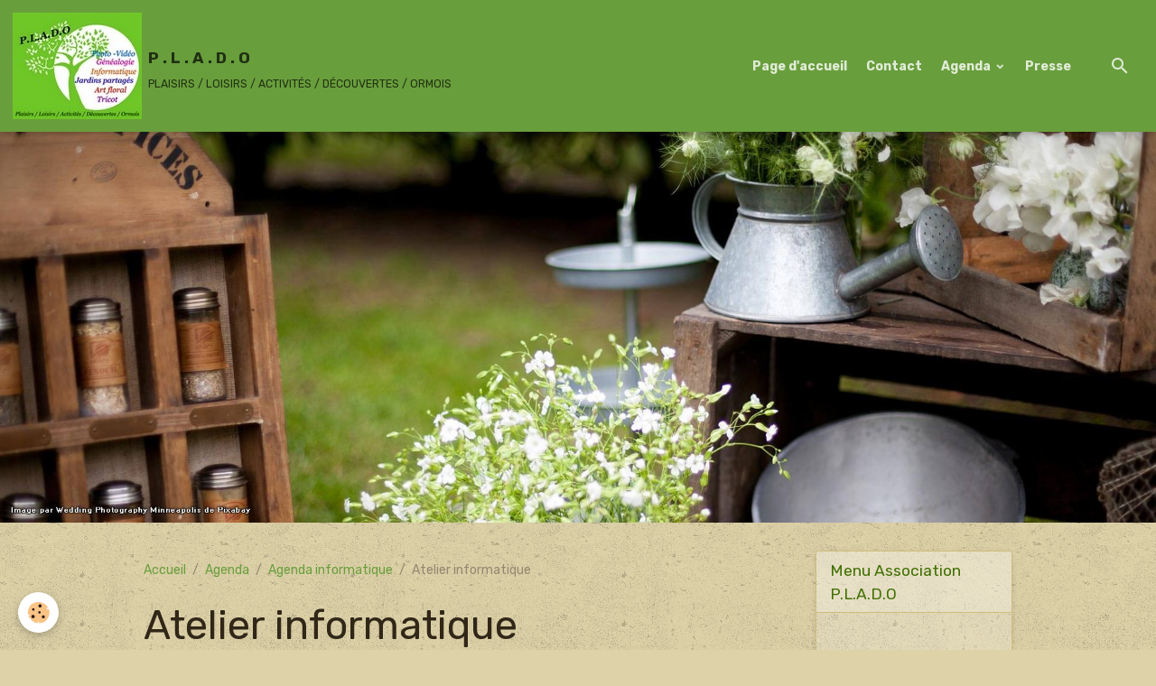

--- FILE ---
content_type: text/html; charset=UTF-8
request_url: http://www.sho-ormes.fr/agenda/agenda-informatique/atelier-informatique-debutants-1-1-1-1-1-1-1-1-1-1-1-1-1-1-1-2-1-1-1-1-1-1.html
body_size: 48919
content:

<!DOCTYPE html>
<html lang="fr">
    <head>
        <title>Atelier informatique</title>
        <meta name="theme-color" content="rgb(105, 158, 60)">
        <meta name="msapplication-navbutton-color" content="rgb(105, 158, 60)">
        <!-- METATAGS -->
        <!-- rebirth / organic -->
<!--[if IE]>
<meta http-equiv="X-UA-Compatible" content="IE=edge">
<![endif]-->
<meta charset="utf-8">
<meta name="viewport" content="width=device-width, initial-scale=1, shrink-to-fit=no">
    <link rel="alternate" type="application/rss+xml" href="http://www.sho-ormes.fr/agenda/do/rss.xml" />
    <meta property="og:title" content="Atelier informatique"/>
    <meta property="og:url" content="http://www.sho-ormes.fr/agenda/agenda-informatique/atelier-informatique-debutants-1-1-1-1-1-1-1-1-1-1-1-1-1-1-1-2-1-1-1-1-1-1.html"/>
    <meta property="og:type" content="website"/>
    <link rel="alternate" type="application/rss+xml" title="P . L . A . D . O : Agenda" href="http://www.sho-ormes.fr/agenda/do/rss.xml" />
    <link rel="canonical" href="http://www.sho-ormes.fr/agenda/agenda-informatique/atelier-informatique-debutants-1-1-1-1-1-1-1-1-1-1-1-1-1-1-1-2-1-1-1-1-1-1.html">
    <meta name="google-site-verification" content="tvccnVCZbV6psRA6QUN4bycbcvpUXrjHxCf3K4lD18M">
<meta name="generator" content="e-monsite (e-monsite.com)">

    <link rel="icon" href="http://www.sho-ormes.fr/medias/site/favicon/logo9.jpg">


    
    <link rel="preconnect" href="https://fonts.googleapis.com">
    <link rel="preconnect" href="https://fonts.gstatic.com" crossorigin="anonymous">
    <link href="https://fonts.googleapis.com/css?family=Rubik:300,300italic,400,400italic,700,700italic&display=swap" rel="stylesheet">

<link href="//www.sho-ormes.fr/themes/combined.css?v=6_1642769533_210" rel="stylesheet">


<link rel="preload" href="//www.sho-ormes.fr/medias/static/themes/bootstrap_v4/js/jquery-3.6.3.min.js?v=26012023" as="script">
<script src="//www.sho-ormes.fr/medias/static/themes/bootstrap_v4/js/jquery-3.6.3.min.js?v=26012023"></script>
<link rel="preload" href="//www.sho-ormes.fr/medias/static/themes/bootstrap_v4/js/popper.min.js?v=31012023" as="script">
<script src="//www.sho-ormes.fr/medias/static/themes/bootstrap_v4/js/popper.min.js?v=31012023"></script>
<link rel="preload" href="//www.sho-ormes.fr/medias/static/themes/bootstrap_v4/js/bootstrap.min.js?v=31012023" as="script">
<script src="//www.sho-ormes.fr/medias/static/themes/bootstrap_v4/js/bootstrap.min.js?v=31012023"></script>
<script src="//www.sho-ormes.fr/themes/combined.js?v=6_1642769533_210&lang=fr"></script>
<script type="application/ld+json">
    {
        "@context" : "https://schema.org/",
        "@type" : "WebSite",
        "name" : "P . L . A . D . O",
        "url" : "http://www.sho-ormes.fr/"
    }
</script>




        <!-- //METATAGS -->
            <script src="//www.sho-ormes.fr/medias/static/js/rgpd-cookies/jquery.rgpd-cookies.js?v=2087"></script>
    <script>
                                    $(document).ready(function() {
            $.RGPDCookies({
                theme: 'bootstrap_v4',
                site: 'www.sho-ormes.fr',
                privacy_policy_link: '/about/privacypolicy/',
                cookies: [{"id":null,"favicon_url":"https:\/\/ssl.gstatic.com\/analytics\/20210414-01\/app\/static\/analytics_standard_icon.png","enabled":true,"model":"google_analytics","title":"Google Analytics","short_description":"Permet d'analyser les statistiques de consultation de notre site","long_description":"Indispensable pour piloter notre site internet, il permet de mesurer des indicateurs comme l\u2019affluence, les produits les plus consult\u00e9s, ou encore la r\u00e9partition g\u00e9ographique des visiteurs.","privacy_policy_url":"https:\/\/support.google.com\/analytics\/answer\/6004245?hl=fr","slug":"google-analytics"},{"id":null,"favicon_url":"","enabled":true,"model":"addthis","title":"AddThis","short_description":"Partage social","long_description":"Nous utilisons cet outil afin de vous proposer des liens de partage vers des plateformes tiers comme Twitter, Facebook, etc.","privacy_policy_url":"https:\/\/www.oracle.com\/legal\/privacy\/addthis-privacy-policy.html","slug":"addthis"}],
                modal_title: 'Gestion\u0020des\u0020cookies',
                modal_description: 'd\u00E9pose\u0020des\u0020cookies\u0020pour\u0020am\u00E9liorer\u0020votre\u0020exp\u00E9rience\u0020de\u0020navigation,\nmesurer\u0020l\u0027audience\u0020du\u0020site\u0020internet,\u0020afficher\u0020des\u0020publicit\u00E9s\u0020personnalis\u00E9es,\nr\u00E9aliser\u0020des\u0020campagnes\u0020cibl\u00E9es\u0020et\u0020personnaliser\u0020l\u0027interface\u0020du\u0020site.',
                privacy_policy_label: 'Consulter\u0020la\u0020politique\u0020de\u0020confidentialit\u00E9',
                check_all_label: 'Tout\u0020cocher',
                refuse_button: 'Refuser',
                settings_button: 'Param\u00E9trer',
                accept_button: 'Accepter',
                callback: function() {
                    // website google analytics case (with gtag), consent "on the fly"
                    if ('gtag' in window && typeof window.gtag === 'function') {
                        if (window.jsCookie.get('rgpd-cookie-google-analytics') === undefined
                            || window.jsCookie.get('rgpd-cookie-google-analytics') === '0') {
                            gtag('consent', 'update', {
                                'ad_storage': 'denied',
                                'analytics_storage': 'denied'
                            });
                        } else {
                            gtag('consent', 'update', {
                                'ad_storage': 'granted',
                                'analytics_storage': 'granted'
                            });
                        }
                    }
                }
            });
        });
    </script>
        <script async src="https://www.googletagmanager.com/gtag/js?id=G-4VN4372P6E"></script>
<script>
    window.dataLayer = window.dataLayer || [];
    function gtag(){dataLayer.push(arguments);}
    
    gtag('consent', 'default', {
        'ad_storage': 'denied',
        'analytics_storage': 'denied'
    });
    
    gtag('js', new Date());
    gtag('config', 'G-4VN4372P6E');
</script>

                                    </head>
    <body id="agenda_run_agenda-informatique_atelier-informatique-debutants-1-1-1-1-1-1-1-1-1-1-1-1-1-1-1-2-1-1-1-1-1-1" data-template="sho-informatique">
        

                <!-- BRAND TOP -->
        
        <!-- NAVBAR -->
                                                                                                                <nav class="navbar navbar-expand-lg position-sticky" id="navbar" data-animation="sliding">
                                                                    <a aria-label="brand" class="navbar-brand d-inline-flex align-items-center" href="http://www.sho-ormes.fr/">
                                                    <img src="http://www.sho-ormes.fr/medias/site/logos/logo-1.jpg" alt="P . L . A . D . O" class="img-fluid brand-logo mr-2 d-inline-block">
                                                                        <span class="brand-titles d-lg-flex flex-column align-items-start">
                            <span class="brand-title d-inline-block">P . L . A . D . O</span>
                                                        <span class="brand-subtitle d-none d-lg-inline-block">PLAISIRS / LOISIRS / ACTIVITÉS / DÉCOUVERTES / ORMOIS</span>
                                                    </span>
                                            </a>
                                                    <button id="buttonBurgerMenu" title="BurgerMenu" class="navbar-toggler collapsed" type="button" data-toggle="collapse" data-target="#menu">
                    <span></span>
                    <span></span>
                    <span></span>
                    <span></span>
                </button>
                <div class="collapse navbar-collapse flex-lg-grow-0 ml-lg-auto" id="menu">
                                                                                                                <ul class="navbar-nav navbar-menu nav-all nav-all-right">
                                                                                                                                                                                            <li class="nav-item" data-index="1">
                            <a class="nav-link" href="http://www.sho-ormes.fr/">
                                                                Page d'accueil
                            </a>
                                                                                </li>
                                                                                                                                                                                            <li class="nav-item" data-index="2">
                            <a class="nav-link" href="http://www.sho-ormes.fr/contact/">
                                                                Contact
                            </a>
                                                                                </li>
                                                                                                                                                                                                                                                                            <li class="nav-item dropdown" data-index="3">
                            <a class="nav-link dropdown-toggle" href="http://www.sho-ormes.fr/agenda/">
                                                                Agenda
                            </a>
                                                                                        <div class="collapse dropdown-menu">
                                    <ul class="list-unstyled">
                                                                                                                                                                                                                                                                    <li>
                                                <a class="dropdown-item" href="http://www.sho-ormes.fr/agenda/assemblees-generales/">
                                                    Assemblées Générales
                                                </a>
                                                                                                                                            </li>
                                                                                                                                                                                                                                                                    <li>
                                                <a class="dropdown-item" href="http://www.sho-ormes.fr/agenda/evenements-organises-par-l-association/">
                                                    Événements organisés par Plado
                                                </a>
                                                                                                                                            </li>
                                                                                                                                                                                                                                                                    <li>
                                                <a class="dropdown-item" href="http://www.sho-ormes.fr/agenda/evenements/">
                                                    Autres évènements
                                                </a>
                                                                                                                                            </li>
                                                                                                                                                                                                                                                                    <li>
                                                <a class="dropdown-item" href="http://www.sho-ormes.fr/agenda/agenda-informatique/">
                                                    Agenda informatique
                                                </a>
                                                                                                                                            </li>
                                                                                                                                                                                                                                                                    <li>
                                                <a class="dropdown-item" href="http://www.sho-ormes.fr/agenda/agenda-photo/">
                                                    Agenda Photo
                                                </a>
                                                                                                                                            </li>
                                                                                                                                                                                                                                                                    <li>
                                                <a class="dropdown-item" href="http://www.sho-ormes.fr/agenda/agenda-art-floral/">
                                                    Agenda Art floral
                                                </a>
                                                                                                                                            </li>
                                                                                                                                                                                                                                                                    <li>
                                                <a class="dropdown-item" href="http://www.sho-ormes.fr/agenda/agenda-tricot/">
                                                    Agenda Tricot
                                                </a>
                                                                                                                                            </li>
                                                                                                                                                                                                                                                                    <li>
                                                <a class="dropdown-item" href="http://www.sho-ormes.fr/agenda/agenda-genealogie/">
                                                    Agenda Généalogie
                                                </a>
                                                                                                                                            </li>
                                                                                                                                                                                                                                                                    <li>
                                                <a class="dropdown-item" href="http://www.sho-ormes.fr/agenda/je-jardin-partage/">
                                                    Agenda Jardin partagé
                                                </a>
                                                                                                                                            </li>
                                                                                <li class="dropdown-menu-root">
                                            <a class="dropdown-item" href="http://www.sho-ormes.fr/agenda/">Agenda</a>
                                        </li>
                                    </ul>
                                </div>
                                                    </li>
                                                                                                                                                                                            <li class="nav-item" data-index="4">
                            <a class="nav-link" href="http://www.sho-ormes.fr/pages/presse.html">
                                                                Presse
                            </a>
                                                                                </li>
                                    </ul>
            
                                    
                    
                                        <ul class="navbar-nav navbar-widgets ml-lg-4">
                                                <li class="nav-item d-none d-lg-block">
                            <a href="javascript:void(0)" class="nav-link search-toggler"><i class="material-icons md-search"></i></a>
                        </li>
                                                                    </ul>
                                        
                    
                                        <form method="get" action="http://www.sho-ormes.fr/search/site/" id="navbar-search" class="fade">
                        <input class="form-control form-control-lg" type="text" name="q" value="" placeholder="Votre recherche" pattern=".{3,}" required>
                        <button type="submit" class="btn btn-link btn-lg"><i class="material-icons md-search"></i></button>
                        <button type="button" class="btn btn-link btn-lg search-toggler d-none d-lg-inline-block"><i class="material-icons md-clear"></i></button>
                    </form>
                                    </div>
                    </nav>

        <!-- HEADER -->
                                                        <header id="header">
                                        <img src="//www.sho-ormes.fr/medias/static/themes/rebirth/organic/slider.jpg" class="img-fluid d-block mx-auto" alt="shophoto">
                    </header>
                <!-- //HEADER -->

        <!-- WRAPPER -->
                                                                                <div id="wrapper" class="container margin-top">

                        <div class="row align-items-lg-start">
                            <main id="main" class="col-lg-9">

                                                                            <ol class="breadcrumb">
                                    <li class="breadcrumb-item"><a href="http://www.sho-ormes.fr/">Accueil</a></li>
                                                <li class="breadcrumb-item"><a href="http://www.sho-ormes.fr/agenda/">Agenda</a></li>
                                                <li class="breadcrumb-item"><a href="http://www.sho-ormes.fr/agenda/agenda-informatique/">Agenda informatique</a></li>
                                                <li class="breadcrumb-item active">Atelier informatique</li>
                        </ol>

    <script type="application/ld+json">
        {
            "@context": "https://schema.org",
            "@type": "BreadcrumbList",
            "itemListElement": [
                                {
                    "@type": "ListItem",
                    "position": 1,
                    "name": "Accueil",
                    "item": "http://www.sho-ormes.fr/"
                  },                                {
                    "@type": "ListItem",
                    "position": 2,
                    "name": "Agenda",
                    "item": "http://www.sho-ormes.fr/agenda/"
                  },                                {
                    "@type": "ListItem",
                    "position": 3,
                    "name": "Agenda informatique",
                    "item": "http://www.sho-ormes.fr/agenda/agenda-informatique/"
                  },                                {
                    "@type": "ListItem",
                    "position": 4,
                    "name": "Atelier informatique",
                    "item": "http://www.sho-ormes.fr/agenda/agenda-informatique/atelier-informatique-debutants-1-1-1-1-1-1-1-1-1-1-1-1-1-1-1-2-1-1-1-1-1-1.html"
                  }                          ]
        }
    </script>
                                            
                                        
                                        
                                                            <div class="view view-agenda" id="view-item" data-category="agenda-informatique" data-id-event="5f2a8220483e5a6b0d4f843c">
    <div class="container">
        <div class="row">
            <div class="col">
                
    
<div id="site-module-564dcbaa21af56dcbc7aa3fb" class="site-module" data-itemid="564dcbaa21af56dcbc7aa3fb" data-siteid="564daaf6761756dcbc7a7328" data-category="5698ef30721f56c4a927ae63"></div>

                                <h1 class="view-title">Atelier informatique</h1>
                <p class="view-subtitle">
                                            <span class="date">Le 09/11/2022</span>
                                                                                            <span class="time-start">de 17:30</span> <span class="time-end">à 19:45</span>
                                                                                </p>

                                    <p>
                                                    <a href="http://www.sho-ormes.fr/agenda/do/icalendar/5f2a8220483e5a6b0d4f843c/" class="btn btn-sm btn-primary"><i class="material-icons md-event"></i> Ajouter au calendrier</a>
                                                                    </p>
                
                <p class="metas">
                                            <span class="meta-place">
                        <i class="material-icons md-place"></i>
                                                    <span>Salle Pantagruel  -  Ormes</span>
                                            </span>
                                                                <span class="meta-duration">
                        <i class="material-icons md-timelapse"></i> <span>Durée : 2 heures</span>
                    </span>
                                                        </p>

                                    <div class="content"></div>
                
                                    <p class="metas">
                                                    <span class="meta-contact">
                        <i class="material-icons md-mail"></i> <span>Pierre Prat  06.86.46.61.47</span>
                    </span>
                                                                            <span class="meta-url">
                        <i class="material-icons md-launch"></i> <a href="http://www.sho-ormes.fr">http://www.sho-ormes.fr</a>
                    </span>
                                            </p>
                
                
                
                <address>
                    <strong>Salle Pantagruel</strong>                    Salle Rabelais,                                        45140                    Ormes                    Loiret                                    </address>

                
                
                                </div>
        </div>
    </div>

    
    
    <div class="container plugin-list">
        <div class="row">
            <div class="col">
                <div class="plugins">
                    
                                            <div id="social-564daaf7649456dcbc7a5d2f" class="plugin" data-plugin="social">
    <div class="a2a_kit a2a_kit_size_32 a2a_default_style">
        <a class="a2a_dd" href="https://www.addtoany.com/share"></a>
        <a class="a2a_button_facebook"></a>
        <a class="a2a_button_x"></a>
        <a class="a2a_button_email"></a>
    </div>
    <script>
        var a2a_config = a2a_config || {};
        a2a_config.onclick = 1;
        a2a_config.locale = "fr";
    </script>
    <script async src="https://static.addtoany.com/menu/page.js"></script>
</div>                    
                    
                    
                                    </div>
            </div>
        </div>
    </div>
</div>



                </main>

                                <aside id="sidebar" class="col-lg-3 sticky-top">
                    <div id="sidebar-inner">
                                                                                                                                                                                                                                    <div id="widget-1"
                                     class="widget"
                                     data-id="widget_page_items"
                                     data-widget-num="1">
                                            <a href="http://www.sho-ormes.fr/pages/menu-association-sho/" class="widget-title">
            <span>
                    Menu Association P.L.A.D.O
                </span>
                </a>
                                                                                                                        <div class="widget-content">
                                            

<div id="site-module-page_items0" class="site-module" data-itemid="pages" data-siteid="564daaf6761756dcbc7a7328" data-category="item"></div>



    <div id="page_items0">
        <ul class="media-list" data-addon="directory">
                
        </ul>

                                    <div class="card-deck page-items list-style list-1-col" data-addon="pages">
        <div class="card page-item">
        <div class="row no-gutters">
            
            <div class="col item-txt-col">
                <div class="card-body p-4">
                                        <p class="media-heading">
                        <a href="http://www.sho-ormes.fr/pages/menu-association-sho/historique.html">Historique de l'Association PLADO</a>
                    </p>

                                    </div>
            </div>
        </div>
    </div>
        <div class="card page-item">
        <div class="row no-gutters">
            
            <div class="col item-txt-col">
                <div class="card-body p-4">
                                        <p class="media-heading">
                        <a href="http://www.sho-ormes.fr/pages/menu-association-sho/ou-sommes-nous.html">Où sommes-nous ?</a>
                    </p>

                                    </div>
            </div>
        </div>
    </div>
        <div class="card page-item">
        <div class="row no-gutters">
            
            <div class="col item-txt-col">
                <div class="card-body p-4">
                                        <p class="media-heading">
                        <a href="http://www.sho-ormes.fr/pages/menu-association-sho/les-actions.html">Les Actions de la Société Horticulture d'Ormes</a>
                    </p>

                                    </div>
            </div>
        </div>
    </div>
        <div class="card page-item">
        <div class="row no-gutters">
            
            <div class="col item-txt-col">
                <div class="card-body p-4">
                                        <p class="media-heading">
                        <a href="http://www.sho-ormes.fr/pages/menu-association-sho/conseil-administration.html">Le conseil d'administration de SHO</a>
                    </p>

                                    </div>
            </div>
        </div>
    </div>
        <div class="card page-item">
        <div class="row no-gutters">
            
            <div class="col item-txt-col">
                <div class="card-body p-4">
                                        <p class="media-heading">
                        <a href="http://www.sho-ormes.fr/pages/menu-association-sho/rejoindre-l-association.html">Rejoindre l'Association PLADO</a>
                    </p>

                                    </div>
            </div>
        </div>
    </div>
    </div>
                        </div>



                                        </div>
                                                                                                            </div>
                                                                                                                                                                                                                                                                                                                                    <div id="widget-2"
                                     class="widget"
                                     data-id="widget_page_items"
                                     data-widget-num="2">
                                            <a href="http://www.sho-ormes.fr/pages/sho-informatique/" class="widget-title">
            <span>
                    Informatique
                </span>
                </a>
                                                                                                                        <div class="widget-content">
                                            

<div id="site-module-page_items1" class="site-module" data-itemid="pages" data-siteid="564daaf6761756dcbc7a7328" data-category="item"></div>



    <div id="page_items1">
        <ul class="media-list" data-addon="directory">
                
        </ul>

                                    <div class="card-deck page-items list-style list-1-col" data-addon="pages">
        <div class="card page-item">
        <div class="row no-gutters">
            
            <div class="col item-txt-col">
                <div class="card-body p-4">
                                        <p class="media-heading">
                        <a href="http://www.sho-ormes.fr/pages/sho-informatique/accueil-sho-informatique.html">Accueil  Informatique</a>
                    </p>

                                    </div>
            </div>
        </div>
    </div>
    </div>
                        </div>



                                        </div>
                                                                                                            </div>
                                                                                                                                                                                                                                                                                                        <div id="widget-3"
                                     class="widget"
                                     data-id="widget_event_comingup"
                                     data-widget-num="3">
                                            <div class="widget-title">
            <span>
                    Agenda Informatique
                </span>
                </div>
                                                                                                                            <div class="widget-content">
                                                    <!-- WIDGET : 1 -->
<ul class="media-list agenda-items" data-addon="agenda">
            <li class="media agenda-item" data-category="agenda-informatique">
                        <div class="media-body">
                <p class="media-heading">
                    <a href="http://www.sho-ormes.fr/agenda/agenda-informatique/atelier-informatique-2-1-1-1.html">Atelier informatique</a>
                </p>

                <p class="media-subheading">
                                            <span class="date">Le 11/02/2026</span>
                                                                                            <span class="time-start">de 17:30</span> <span class="time-end">à 19:45</span>
                                                                                </p>

                                    <p class="metas">
                                                    <span class="meta-place">
                    <i class="material-icons md-place"></i> <span>Salle Pantagruel  -  Ormes</span>
                </span>
                                                                    </p>
                                                            </div>
        </li>
            <li class="media agenda-item" data-category="agenda-informatique">
                        <div class="media-body">
                <p class="media-heading">
                    <a href="http://www.sho-ormes.fr/agenda/agenda-informatique/atelier-informatique-2-1-1-1-3.html">Atelier informatique</a>
                </p>

                <p class="media-subheading">
                                            <span class="date">Le 11/03/2026</span>
                                                                                            <span class="time-start">de 17:30</span> <span class="time-end">à 19:45</span>
                                                                                </p>

                                    <p class="metas">
                                                    <span class="meta-place">
                    <i class="material-icons md-place"></i> <span>Salle Pantagruel  -  Ormes</span>
                </span>
                                                                    </p>
                                                            </div>
        </li>
            <li class="media agenda-item" data-category="agenda-informatique">
                        <div class="media-body">
                <p class="media-heading">
                    <a href="http://www.sho-ormes.fr/agenda/agenda-informatique/atelier-informatique-2-1-1-1-3-1.html">Atelier informatique</a>
                </p>

                <p class="media-subheading">
                                            <span class="date">Le 08/04/2026</span>
                                                                                            <span class="time-start">de 17:30</span> <span class="time-end">à 19:45</span>
                                                                                </p>

                                    <p class="metas">
                                                    <span class="meta-place">
                    <i class="material-icons md-place"></i> <span>Salle Pantagruel  -  Ormes</span>
                </span>
                                                                    </p>
                                                            </div>
        </li>
            <li class="media agenda-item" data-category="agenda-informatique">
                        <div class="media-body">
                <p class="media-heading">
                    <a href="http://www.sho-ormes.fr/agenda/agenda-informatique/atelier-informatique-2-1-1-1-3-1-1.html">Atelier informatique</a>
                </p>

                <p class="media-subheading">
                                            <span class="date">Le 13/05/2026</span>
                                                                                            <span class="time-start">de 17:30</span> <span class="time-end">à 19:45</span>
                                                                                </p>

                                    <p class="metas">
                                                    <span class="meta-place">
                    <i class="material-icons md-place"></i> <span>Salle Pantagruel  -  Ormes</span>
                </span>
                                                                    </p>
                                                            </div>
        </li>
            <li class="media agenda-item" data-category="agenda-informatique">
                        <div class="media-body">
                <p class="media-heading">
                    <a href="http://www.sho-ormes.fr/agenda/agenda-informatique/atelier-informatique-2-1-1-1-3-1-1-1.html">Atelier informatique</a>
                </p>

                <p class="media-subheading">
                                            <span class="date">Le 10/06/2026</span>
                                                                                            <span class="time-start">de 17:30</span> <span class="time-end">à 19:45</span>
                                                                                </p>

                                    <p class="metas">
                                                    <span class="meta-place">
                    <i class="material-icons md-place"></i> <span>Salle Pantagruel  -  Ormes</span>
                </span>
                                                                    </p>
                                                            </div>
        </li>
            <li class="media agenda-item" data-category="agenda-informatique">
                        <div class="media-body">
                <p class="media-heading">
                    <a href="http://www.sho-ormes.fr/agenda/agenda-informatique/atelier-informatique-2-1-1-1-3-1-1-1-1.html">Atelier informatique</a>
                </p>

                <p class="media-subheading">
                                            <span class="date">Le 08/07/2026</span>
                                                                                            <span class="time-start">de 17:30</span> <span class="time-end">à 19:45</span>
                                                                                </p>

                                    <p class="metas">
                                                    <span class="meta-place">
                    <i class="material-icons md-place"></i> <span>Salle Pantagruel  -  Ormes</span>
                </span>
                                                                    </p>
                                                            </div>
        </li>
    </ul>

                                            </div>
                                                                                                            </div>
                                                                                                                                                                                                                                                                                                                                                            <div id="widget-4"
                                     class="widget"
                                     data-id="widget_page_items"
                                     data-widget-num="4">
                                            <a href="http://www.sho-ormes.fr/pages/sho-ticotons/" class="widget-title">
            <span>
                    Tricotons
                </span>
                </a>
                                                                                                                        <div class="widget-content">
                                            

<div id="site-module-page_items2" class="site-module" data-itemid="pages" data-siteid="564daaf6761756dcbc7a7328" data-category="item"></div>



    <div id="page_items2">
        <ul class="media-list" data-addon="directory">
                
        </ul>

                                    <div class="card-deck page-items list-style list-1-col" data-addon="pages">
        <div class="card page-item">
        <div class="row no-gutters">
                            <div class="d-flex col item-img-col">
                    <a href="http://www.sho-ormes.fr/pages/tricoton-ormes.html" class="card-object">
                        <img loading="lazy" src="/medias/images/sho-tricot.jpg?fx=c_650_366&v=1" alt="" class="mx-auto d-block" width="650" height="366">
                    </a>
                </div>
            
            <div class="col item-txt-col">
                <div class="card-body p-4">
                                        <p class="media-heading">
                        <a href="http://www.sho-ormes.fr/pages/tricoton-ormes.html">Tricotons Ormes</a>
                    </p>

                                    </div>
            </div>
        </div>
    </div>
        <div class="card page-item">
        <div class="row no-gutters">
            
            <div class="col item-txt-col">
                <div class="card-body p-4">
                                        <p class="media-heading">
                        <a href="http://www.sho-ormes.fr/pages/nos-realisations.html">Nos réalisations</a>
                    </p>

                                    </div>
            </div>
        </div>
    </div>
    </div>
                        </div>



                                        </div>
                                                                                                            </div>
                                                                                                                                                                                                                                                                                                                                    <div id="widget-5"
                                     class="widget"
                                     data-id="widget_page_items"
                                     data-widget-num="5">
                                            <a href="http://www.sho-ormes.fr/pages/genealogie-1/" class="widget-title">
            <span>
                    Généalogie
                </span>
                </a>
                                                                                                                        <div class="widget-content">
                                            

<div id="site-module-page_items3" class="site-module" data-itemid="pages" data-siteid="564daaf6761756dcbc7a7328" data-category="item"></div>



    <div id="page_items3">
        <ul class="media-list" data-addon="directory">
                
        </ul>

                                    <div class="card-deck page-items list-style list-1-col" data-addon="pages">
    </div>
                        </div>



                                        </div>
                                                                                                            </div>
                                                                                                                                                                                                                                                                                                                                    <div id="widget-6"
                                     class="widget"
                                     data-id="widget_page_items"
                                     data-widget-num="6">
                                            <a href="http://www.sho-ormes.fr/pages/les-jardins-partages/" class="widget-title">
            <span>
                    Les jardins partagés
                </span>
                </a>
                                                                                                                        <div class="widget-content">
                                            

<div id="site-module-page_items4" class="site-module" data-itemid="pages" data-siteid="564daaf6761756dcbc7a7328" data-category="item"></div>



    <div id="page_items4">
        <ul class="media-list" data-addon="directory">
                
        </ul>

                                    <div class="card-deck page-items list-style list-1-col" data-addon="pages">
        <div class="card page-item">
        <div class="row no-gutters">
                            <div class="d-flex col item-img-col">
                    <a href="http://www.sho-ormes.fr/pages/les-jardins-partages/les-jardins-partages.html" class="card-object">
                        <img loading="lazy" src="/medias/images/jardin1.jpg?fx=c_650_366&v=1" alt="" class="mx-auto d-block" width="650" height="366">
                    </a>
                </div>
            
            <div class="col item-txt-col">
                <div class="card-body p-4">
                                        <p class="media-heading">
                        <a href="http://www.sho-ormes.fr/pages/les-jardins-partages/les-jardins-partages.html">Les jardins partagés</a>
                    </p>

                                    </div>
            </div>
        </div>
    </div>
    </div>
                        </div>



                                        </div>
                                                                                                            </div>
                                                                                                                                                                                                                                                                                                                                    <div id="widget-7"
                                     class="widget"
                                     data-id="widget_page_items"
                                     data-widget-num="7">
                                            <a href="http://www.sho-ormes.fr/pages/marche-de-noel/" class="widget-title">
            <span>
                    Marché de Noël
                </span>
                </a>
                                                                                                                        <div class="widget-content">
                                            

<div id="site-module-page_items5" class="site-module" data-itemid="pages" data-siteid="564daaf6761756dcbc7a7328" data-category="item"></div>



    <div id="page_items5">
        <ul class="media-list" data-addon="directory">
                
        </ul>

                                    <div class="card-deck page-items list-style list-1-col" data-addon="pages">
        <div class="card page-item">
        <div class="row no-gutters">
            
            <div class="col item-txt-col">
                <div class="card-body p-4">
                                        <p class="media-heading">
                        <a href="http://www.sho-ormes.fr/pages/marche-de-noel/marche-de-noel-2024.html">Marché de Noël 2024</a>
                    </p>

                                    </div>
            </div>
        </div>
    </div>
        <div class="card page-item">
        <div class="row no-gutters">
            
            <div class="col item-txt-col">
                <div class="card-body p-4">
                                        <p class="media-heading">
                        <a href="http://www.sho-ormes.fr/pages/marche-de-noel/marche-de-noel-2024-1768671504.html">Marché de Noël 2024</a>
                    </p>

                                    </div>
            </div>
        </div>
    </div>
        <div class="card page-item">
        <div class="row no-gutters">
            
            <div class="col item-txt-col">
                <div class="card-body p-4">
                                        <p class="media-heading">
                        <a href="http://www.sho-ormes.fr/pages/marche-de-noel/marche-de-noel-2024-1768671664.html">Marché de Noël 2024</a>
                    </p>

                                    </div>
            </div>
        </div>
    </div>
    </div>
                        </div>



                                        </div>
                                                                                                            </div>
                                                                                                                                                            </div>
                </aside>
            </div>
                    </div>
        <!-- //WRAPPER -->

        
        
        
            

 
    
						 	 





        
            </body>
</html>
